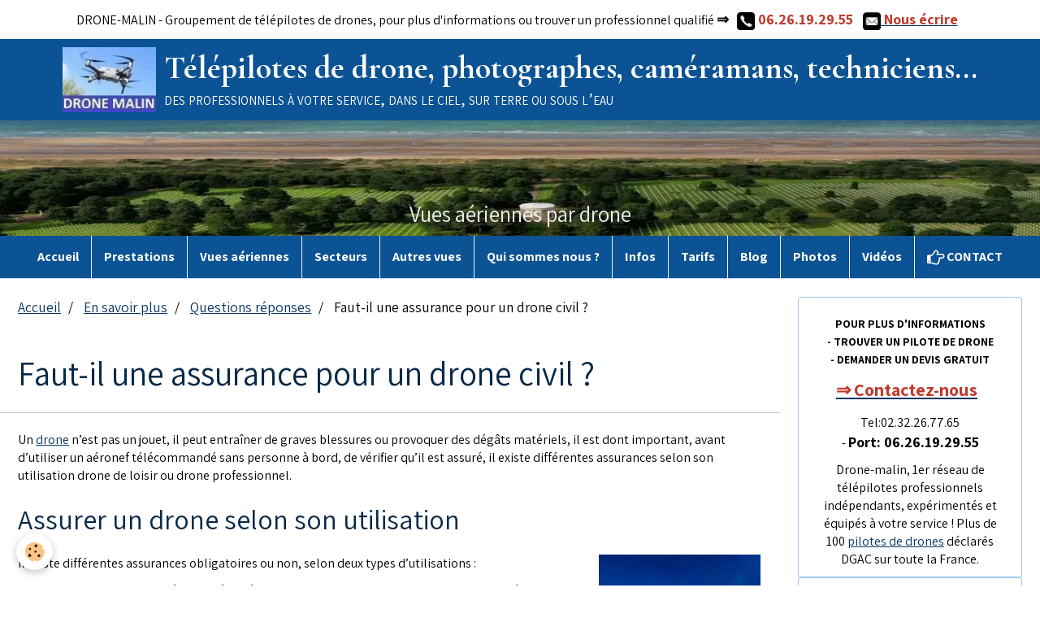

--- FILE ---
content_type: text/html; charset=UTF-8
request_url: https://www.drone-malin.com/pages/en-savoir-plus/questions-reponses/faut-il-une-assurance-pour-un-drone-civil.html
body_size: 67498
content:
        
    
<!DOCTYPE html>
<html lang="fr" class="with-sidebar">
    <head>
        <title>Faut-il une assurance pour un drone civil ?</title>
        <!-- blogger / cookie -->
<meta http-equiv="Content-Type" content="text/html; charset=utf-8">
<!--[if IE]>
<meta http-equiv="X-UA-Compatible" content="IE=edge">
<![endif]-->
<meta name="viewport" content="width=device-width, initial-scale=1, maximum-scale=1.0, user-scalable=no">
<meta name="msapplication-tap-highlight" content="no">
  <meta property="og:title" content="Faut-il une assurance pour un drone civil ?"/>
  <meta property="og:url" content="https://www.drone-malin.com/pages/en-savoir-plus/questions-reponses/faut-il-une-assurance-pour-un-drone-civil.html"/>
  <meta property="og:type" content="website"/>
  <meta name="description" content="Un drone n’est pas un jouet, il peut entraîner de graves blessures ou provoquer des dégâts matériels, il est dont important, avant d’utiliser un aéronef télécommandé sans personne à bord, de vérifier qu’il est assuré, il existe différentes assurances selon son utilisation drone de loisir ou drone professionnel." />
  <meta property="og:description" content="Un drone n’est pas un jouet, il peut entraîner de graves blessures ou provoquer des dégâts matériels, il est dont important, avant d’utiliser un aéronef télécommandé sans personne à bord, de vérifier qu’il est assuré, il existe différentes assurances selon son utilisation drone de loisir ou drone professionnel."/>
  <meta name="keywords" content="assurance" />
  <link rel="image_src" href="https://www.drone-malin.com/medias/images/faut-il-une-assurance-pour-un-drone-civil.jpg" />
  <meta property="og:image" content="https://www.drone-malin.com/medias/images/faut-il-une-assurance-pour-un-drone-civil.jpg" />
  <link href="//www.drone-malin.com/fr/themes/designlines/607148530c405a4667d520f8.css?v=833d90283d3a94301766d1b2b8b9afa5" rel="stylesheet">
  <link rel="canonical" href="https://www.drone-malin.com/pages/en-savoir-plus/questions-reponses/faut-il-une-assurance-pour-un-drone-civil.html">
<meta name="msvalidate.01" content="B9F5AAA8BEEDE9F41AC69558B4192733">
<meta name="generator" content="e-monsite (e-monsite.com)">

<link rel="icon" href="https://www.drone-malin.com/medias/site/favicon/drone-malin-images-aeriennes-1.jpg">

<link rel="apple-touch-icon" sizes="114x114" href="https://www.drone-malin.com/medias/site/mobilefavicon/logo-drone-malin-reseau-de-telepilote-de-drone-1.jpg?fx=c_114_114" />
<link rel="apple-touch-icon" sizes="72x72" href="https://www.drone-malin.com/medias/site/mobilefavicon/logo-drone-malin-reseau-de-telepilote-de-drone-1.jpg?fx=c_72_72" />
<link rel="apple-touch-icon" href="https://www.drone-malin.com/medias/site/mobilefavicon/logo-drone-malin-reseau-de-telepilote-de-drone-1.jpg?fx=c_57_57" />
<link rel="apple-touch-icon-precomposed" href="https://www.drone-malin.com/medias/site/mobilefavicon/logo-drone-malin-reseau-de-telepilote-de-drone-1.jpg?fx=c_57_57" />

<link href="https://fonts.googleapis.com/css?family=Cormorant%20Garamond:300,400,700%7CAssistant:300,400,700%7CMada:300,400,700%7CRoboto%20Condensed:300,400,700%7COpen%20Sans:300,400,700&amp;display=swap" rel="stylesheet">




                <meta name="apple-mobile-web-app-capable" content="yes">
        <meta name="apple-mobile-web-app-status-bar-style" content="black-translucent">

                
                
                
                 
        
        <link href="https://maxcdn.bootstrapcdn.com/font-awesome/4.7.0/css/font-awesome.min.css" rel="stylesheet">
        <link href="//www.drone-malin.com/themes/combined.css?v=6_1646067834_6763" rel="stylesheet">

        <!-- EMS FRAMEWORK -->
        <script src="//www.drone-malin.com/medias/static/themes/ems_framework/js/jquery.min.js"></script>
        <!-- HTML5 shim and Respond.js for IE8 support of HTML5 elements and media queries -->
        <!--[if lt IE 9]>
        <script src="//www.drone-malin.com/medias/static/themes/ems_framework/js/html5shiv.min.js"></script>
        <script src="//www.drone-malin.com/medias/static/themes/ems_framework/js/respond.min.js"></script>
        <![endif]-->

        <script src="//www.drone-malin.com/medias/static/themes/ems_framework/js/ems-framework.min.js?v=769"></script>

        <script src="https://www.drone-malin.com/themes/content.js?v=6_1646067834_6763&lang=fr"></script>

            <script src="//www.drone-malin.com/medias/static/js/rgpd-cookies/jquery.rgpd-cookies.js?v=769"></script>
    <script>
                                    $(document).ready(function() {
            $.RGPDCookies({
                theme: 'ems_framework',
                site: 'www.drone-malin.com',
                privacy_policy_link: '/about/privacypolicy/',
                cookies: [{"id":"61a5d5c66003cf0c4594e106","favicon_url":"","enabled":"0","model":"youtube","title":"Youtube","short_description":"Ce cookie permet de collecter vos pr\u00e9f\u00e9rences en mati\u00e8re de lecture de vid\u00e9o","long_description":"Ce cookie permet de faire le lien entre le site que vous consultez et votre compte youtube. Gr\u00e2ce \u00e0 lui, le contenu sugg\u00e9r\u00e9 par Youtube gagne en pertinence.","privacy_policy_url":"https:\/\/policies.google.com\/privacy?hl=fr&gl=fr","slug":"youtube"},{"id":null,"favicon_url":"https:\/\/ssl.gstatic.com\/analytics\/20210414-01\/app\/static\/analytics_standard_icon.png","enabled":true,"model":"google_analytics","title":"Google Analytics","short_description":"Permet d'analyser les statistiques de consultation de notre site","long_description":"Indispensable pour piloter notre site internet, il permet de mesurer des indicateurs comme l\u2019affluence, les produits les plus consult\u00e9s, ou encore la r\u00e9partition g\u00e9ographique des visiteurs.","privacy_policy_url":"https:\/\/support.google.com\/analytics\/answer\/6004245?hl=fr","slug":"google-analytics"},{"id":null,"favicon_url":"","enabled":true,"model":"addthis","title":"AddThis","short_description":"Partage social","long_description":"Nous utilisons cet outil afin de vous proposer des liens de partage vers des plateformes tiers comme Twitter, Facebook, etc.","privacy_policy_url":"https:\/\/www.oracle.com\/legal\/privacy\/addthis-privacy-policy.html","slug":"addthis"}],
                modal_title: 'Gestion\u0020des\u0020cookies',
                modal_description: 'd\u00E9pose\u0020des\u0020cookies\u0020pour\u0020am\u00E9liorer\u0020votre\u0020exp\u00E9rience\u0020de\u0020navigation,\nmesurer\u0020l\u0027audience\u0020du\u0020site\u0020internet,\u0020afficher\u0020des\u0020publicit\u00E9s\u0020personnalis\u00E9es,\nr\u00E9aliser\u0020des\u0020campagnes\u0020cibl\u00E9es\u0020et\u0020personnaliser\u0020l\u0027interface\u0020du\u0020site.',
                privacy_policy_label: 'Consulter\u0020la\u0020politique\u0020de\u0020confidentialit\u00E9',
                check_all_label: 'Tout\u0020cocher',
                refuse_button: 'Refuser',
                settings_button: 'Param\u00E9trer',
                accept_button: 'Accepter',
                callback: function() {
                    // website google analytics case (with gtag), consent "on the fly"
                    if ('gtag' in window && typeof window.gtag === 'function') {
                        if (window.jsCookie.get('rgpd-cookie-google-analytics') === undefined
                            || window.jsCookie.get('rgpd-cookie-google-analytics') === '0') {
                            gtag('consent', 'update', {
                                'ad_storage': 'denied',
                                'analytics_storage': 'denied'
                            });
                        } else {
                            gtag('consent', 'update', {
                                'ad_storage': 'granted',
                                'analytics_storage': 'granted'
                            });
                        }
                    }
                }
            });
        });
    </script>

        <script async src="https://www.googletagmanager.com/gtag/js?id=G-4VN4372P6E"></script>
<script>
    window.dataLayer = window.dataLayer || [];
    function gtag(){dataLayer.push(arguments);}
    
    gtag('consent', 'default', {
        'ad_storage': 'denied',
        'analytics_storage': 'denied'
    });
    
    gtag('js', new Date());
    gtag('config', 'G-4VN4372P6E');
</script>

        
    <!-- Global site tag (gtag.js) -->
        <script async src="https://www.googletagmanager.com/gtag/js?id=G-7EPJDXLFE4"></script>
        <script>
        window.dataLayer = window.dataLayer || [];
        function gtag(){dataLayer.push(arguments);}

gtag('consent', 'default', {
            'ad_storage': 'denied',
            'analytics_storage': 'denied'
        });
        gtag('set', 'allow_ad_personalization_signals', false);
                gtag('js', new Date());
        gtag('config', 'G-7EPJDXLFE4');
    </script>
        <script type="application/ld+json">
    {
        "@context" : "https://schema.org/",
        "@type" : "WebSite",
        "name" : "Télépilotes de drone, photographes, caméramans, techniciens...",
        "url" : "https://www.drone-malin.com/"
    }
</script>
            </head>
    <body id="pages_run_en-savoir-plus_questions-reponses_faut-il-une-assurance-pour-un-drone-civil" class="default">
        

                <!-- CUSTOMIZE AREA -->
        <div id="top-site">
            <p style="text-align: center;"><span style="font-size:8px;"></span><span style="font-size:8px;"></span></p>

<p style="text-align: center;"><span style="font-size:16px;"><span style="background-color:#3498db;"></span>DRONE-MALIN - Groupement de t&eacute;l&eacute;pilotes&nbsp;de drones, pour plus d&#39;informations ou&nbsp;trouver un professionnel qualifi&eacute;</span><strong><span style="font-size:16px;">&nbsp;</span><span style="font-size:18px;">&rArr;</span><span style="font-size:16px;">&nbsp; </span><span style="font-size:18px;"><span style="color:#c0392b;">&nbsp;<img alt="Contacte par téléphone" src="https://www.drone-malin.com/medias/images/contacter-drone-malin-par-telephone.jpg?fx=r_50_49" style="width: 22px; height: 22px;" title="téléphone drone malin" />&nbsp;06.26.19.29.55&nbsp; &nbsp;</span><a href="http://www.drone-malin.com/pages/contact/" target="_self" title="contacter drone-malin par mail"><span style="color:#c0392b;"><img alt="Contacter drone-malin par mail" src="https://www.drone-malin.com/medias/images/contacter-drone-malin-par-mail-1.jpg?fx=r_50_49" style="height: 22px; width: 22px;" title="contacter drone-malin" /></span><span style="color:#c0392b;">&nbsp;Nous &eacute;crire</span></a>&nbsp;&nbsp;</span></strong></p>

        </div>
        
        <!-- HEADER -->
                        
        <header id="header">
            <div id="header-container" data-justify="center" data-align="center">
                                <button type="button" class="btn btn-link fadeIn navbar-toggle">
                    <span class="icon-bar"></span>
                </button>
                
                                <a class="brand fadeIn" href="https://www.drone-malin.com/" data-direction="horizontal">
                                        <img src="https://www.drone-malin.com/medias/site/logos/logo-drone-malin-reseau-de-telepilote-de-drone.jpg" alt="maisons" class="logo">
                                                            <span class="brand-titles">
                        <span class="brand-title">Télépilotes de drone, photographes, caméramans, techniciens...</span>
                                                <span class="brand-subtitle hidden-phone">des professionnels à votre service, dans le ciel, sur terre ou sous l’eau</span>
                                            </span>
                                    </a>
                
                
                
                            </div>
        </header>
        <!-- //HEADER -->

        
                <!-- CAROUSEL -->
        <div id="carousel-wrapper" class="visible-desktop">
                <div id="slider-697719aa71d35c955101b1a6" class="carousel">
                <div class="carousel-inner">
                                                <div class="item active">
                                                    <img src="https://www.drone-malin.com/medias/images/vues-aeriennes-par-drone.webp" alt="Vues aériennes par drone">
                                                                                <div class="carousel-caption">
                                                                    <p class="h3">Vues aériennes par drone</p>
                                                                                            </div>
                                            </div>
                                                                <div class="item">
                                                    <img src="https://www.drone-malin.com/medias/images/pilote-de-drone-professionnel.webp" alt="Pilote de drone professionnel">
                                                                                <div class="carousel-caption">
                                                                    <p class="h3">Pilote de drone professionnel</p>
                                                                                            </div>
                                            </div>
                                                                <div class="item">
                                                    <img src="https://www.drone-malin.com/medias/images/inspection-technique-par-drone.webp" alt="Inspection technique par drone">
                                                                                <div class="carousel-caption">
                                                                    <p class="h3">Inspection technique par drone</p>
                                                                                            </div>
                                            </div>
                                                                <div class="item">
                                                    <img src="https://www.drone-malin.com/medias/images/suivi-de-chantier-par-drone.webp" alt="Suivi de chantier par drone">
                                                                                <div class="carousel-caption">
                                                                    <p class="h3">Suivi de chantier par drone</p>
                                                                                            </div>
                                            </div>
                                                                <div class="item">
                                                    <img src="https://www.drone-malin.com/medias/images/photos-et-videos-aeriennes-par-drone.webp" alt="Photos et vidéos aériennes par drone">
                                                                                <div class="carousel-caption">
                                                                    <p class="h3">Photos et vidéos aériennes par drone</p>
                                                                                            </div>
                                            </div>
                                                                <div class="item">
                                                    <img src="https://www.drone-malin.com/medias/images/production-audiovisuelle.webp" alt="Production audiovisuelle">
                                                                                <div class="carousel-caption">
                                                                    <p class="h3">Production audiovisuelle</p>
                                                                                            </div>
                                            </div>
                                                                <div class="item">
                                                    <img src="https://www.drone-malin.com/medias/images/photographes-videastes-techniciens-telepilotes-et-autres-professionnels.webp" alt="Photographes, vidéastes, techniciens, télépilotes et autres professionnels">
                                                                                <div class="carousel-caption">
                                                                    <p class="h3">Photographes, vidéastes, techniciens, télépilotes et autres professionnels</p>
                                                                                            </div>
                                            </div>
                                                                <div class="item">
                                                    <img src="https://www.drone-malin.com/medias/images/des-telepilotes-professionnels-du-drone-en-france.webp" alt="Des télépilotes professionnels du drone en France">
                                                                                <div class="carousel-caption">
                                                                    <p class="h3">Des télépilotes professionnels du drone en France</p>
                                                                                            </div>
                                            </div>
                                                                <div class="item">
                                                    <img src="https://www.drone-malin.com/medias/images/prises-de-vue-au-sol-aerienne-ou-sous-marine.webp" alt="Prises de vue au sol, aérienne ou sous-marine">
                                                                                <div class="carousel-caption">
                                                                    <p class="h3">Prises de vue au sol, aérienne ou sous-marine</p>
                                                                                            </div>
                                            </div>
                                    </div>
            </div>
    <script>
        $(window).on('load', function(){
            $('#slider-697719aa71d35c955101b1a6').carousel({
                cycling   : 2000            });
        });
    </script>
            <style>
                        #slider-697719aa71d35c955101b1a6{
                background-color: rgb(11, 83, 148);
            }
                                                #slider-697719aa71d35c955101b1a6 .carousel-indicators li,
            #slider-697719aa71d35c955101b1a6 .carousel-caption > h2,
            #slider-697719aa71d35c955101b1a6 .carousel-caption > .h3,
            #slider-697719aa71d35c955101b1a6 .carousel-caption > p{
                color: rgb(238, 238, 238) !important;
            }
            #slider-697719aa71d35c955101b1a6 .carousel-indicators .active{
                background-color: rgb(238, 238, 238);
            }
                                </style>
    
        </div>
        <!-- //CAROUSEL -->
        
                <!-- MENU -->
        <div id="menu-wrapper" class="horizontal" data-opening="y">
                        <nav id="menu" class="navbar">
                
                
                                    <ul class="nav navbar-nav">
                    <li>
                <a href="https://www.drone-malin.com/pages/">
                                        Accueil
                </a>
                            </li>
                    <li>
                <a href="https://www.drone-malin.com/pages/nos-prestations/">
                                        Prestations
                </a>
                            </li>
                    <li>
                <a href="https://www.drone-malin.com/pages/realisations/">
                                        Vues aériennes
                </a>
                            </li>
                    <li>
                <a href="https://www.drone-malin.com/pages/secteurs/">
                                        Secteurs
                </a>
                            </li>
                    <li>
                <a href="https://www.drone-malin.com/pages/autres-prises-de-vues/">
                                         Autres vues
                </a>
                            </li>
                    <li>
                <a href="https://www.drone-malin.com/pages/qui-sommes-nous/">
                                         Qui sommes nous ?
                </a>
                            </li>
                    <li>
                <a href="https://www.drone-malin.com/pages/en-savoir-plus/">
                                        Infos
                </a>
                            </li>
                    <li>
                <a href="https://www.drone-malin.com/pages/tarifs/">
                                         Tarifs
                </a>
                            </li>
                    <li>
                <a href="https://www.drone-malin.com/blog/">
                                        Blog
                </a>
                            </li>
                    <li>
                <a href="https://www.drone-malin.com/album-photos/">
                                        Photos
                </a>
                            </li>
                    <li>
                <a href="https://www.drone-malin.com/videos/">
                                        Vidéos
                </a>
                            </li>
                    <li>
                <a href="https://www.drone-malin.com/pages/contact/">
                                                                                                                                                                        <i class="fa fa-hand-o-right fa-lg" style="color:rgb(255, 255, 255)"></i>
                                        CONTACT
                </a>
                            </li>
            </ul>

                
                            </nav>
        </div>
        <!-- //MENU -->
        
        
        
        <!-- WRAPPER -->
                        <div id="wrapper">
            
            <div id="main" data-order="1" data-order-phone="1">
                                                       <ol class="breadcrumb">
                  <li>
            <a href="https://www.drone-malin.com/">Accueil</a>
        </li>
                        <li>
            <a href="https://www.drone-malin.com/pages/en-savoir-plus/">En savoir plus</a>
        </li>
                        <li>
            <a href="https://www.drone-malin.com/pages/en-savoir-plus/questions-reponses/">Questions réponses</a>
        </li>
                        <li class="active">
            Faut-il une assurance pour un drone civil ?
         </li>
            </ol>
                
                                                                    
                                                                    
                                
                                
                                <div class="view view-pages" id="view-page"  data-id-page="5ccc1a20dda25a468a478f61" >
            <h1 class="view-title">Faut-il une assurance pour un drone civil ?</h1>
        <div id="site-module" class="site-module" data-itemid="55cb67a0d7e9527e89e9b072" data-siteid="55cb67a022cb527e89e98890"></div>

            <div id="rows-602cb625999a16fdf2f509b2" class="rows" data-total-pages="1" data-current-page="1">
                                                            
                
                        
                        
                                
                                <div class="row-container rd-1 page_1" data-rowid="5ccc1800c6f85a468a47891b">
            	<div class="row-content">
        			                        			    <div class="row" data-role="line">

                    
                                                
                                                                        
                                                
                                                
						                                                                                    
                                        				<div data-role="cell" class="column" style="width:100%">
            					<div id="cell-5ccc1800c70a5a468a47cb03" class="column-content">            							<p>Un <a href="https://www.drone-malin.com/pages/drone.html" title="Drone">drone</a> n&rsquo;est pas un jouet, il peut entra&icirc;ner de graves blessures ou provoquer des d&eacute;g&acirc;ts mat&eacute;riels, il est dont important, avant d&rsquo;utiliser un a&eacute;ronef t&eacute;l&eacute;command&eacute; sans personne &agrave; bord, de v&eacute;rifier qu&rsquo;il est assur&eacute;, il existe diff&eacute;rentes assurances selon son utilisation drone de loisir ou drone professionnel.</p>

<h2>Assurer un drone selon son utilisation</h2>

<p>Il existe diff&eacute;rentes assurances obligatoires ou non, selon deux types d&rsquo;utilisations :<a href="/medias/images/assurance-pour-drone-civil.jpg?fx=r_1200_800" rel="iframe" title="Assurance pour drone civil"><img alt="Assurance pour drone civil" src="/medias/images/assurance-pour-drone-civil.jpg?fx=r_200_267" style="width: 199px; height: 267px; margin-left: 2px; margin-right: 2px; float: right;" title="Assurance pour drone civil" /></a></p>

<p>- Le drone de loisir ou comp&eacute;tition, r&eacute;serv&eacute; aux particuliers pour un usage strictement priv&eacute;.</p>

<p>- Le drone professionnel, pour un usage dans le cadre d&rsquo;activit&eacute;s particuli&egrave;res, &agrave; des fins commerciales.</p>

<p>Dans les deux cas, le pilote est responsable de son drone et des d&eacute;g&acirc;ts ou dommages qu&rsquo;ii pourrait provoqu&eacute;s, en cas de chute sur des personnes ou des biens et sa responsabilit&eacute; civile peut &ecirc;tre engag&eacute;e. Sans assurance, il devra assurer seul l&rsquo;indemnisation des victimes et les frais de r&eacute;parations.&nbsp;</p>

<p>De plus, faire voler un a&eacute;ronef dans l&rsquo;espace a&eacute;rien et r&eacute;glement&eacute; par la <a href="https://www.drone-malin.com/pages/reglementation/direction-generale-de-l-aviation-civile-et-les-drones/" title="DGAC Direction générale de l'aviation civile">DGAC</a> Direction G&eacute;n&eacute;rale de l&#39;Aviation Civile, qui impose de nombreuses r&egrave;gles et restrictions.&nbsp;</p>

<p>Ne pas respecter cette r&eacute;glementation annule automatiquement l&rsquo;assurance, pour en savoir plus : <a href="https://www.drone-malin.com/medias/files/guide-utilisation-pour-pilote-de-drones-de-loisir.pdf" target="_blank" title="Guide utilisation pour pilote de drones de loisir">Guide utilisation pour pilote de drones de loisir</a> (2.21 Mo), vous y trouverez toutes les informations utiles sur la <a href="https://www.drone-malin.com/pages/reglementation/" title="Réglementation des drones professionnels ou de loisirs">r&eacute;glementation</a>, pour piloter un drone dans le respect des r&egrave;gles de l&#39;espace a&eacute;rien.</p>

<h3>Assurance pour drone de loisir</h3>

<p>L&rsquo;assurance dans le cadre d&rsquo;a&eacute;romod&eacute;lisme ou drone de loisir, n&rsquo;est pas obligatoire, mais fortement conseill&eacute;, pour &eacute;viter &agrave; avoir &agrave; payer de fortes sommes en cas d&rsquo;accident.&nbsp;</p>

<p>De nombreuses assurances, int&egrave;grent la garantie responsabilit&eacute; civile dans le contrat d&rsquo;assurance multirisques habitation, le pilote amateur pourra contacter son assureur pour avoir la confirmation que son drone est couvert, s&#39;il ne l&#39;est pas, il pourra souscrire une RC drone pour voler en toute s&eacute;r&eacute;nit&eacute;.</p>

<p>Une autre solution, pour le pilote amateur est d&rsquo;adh&eacute;rer &agrave; un club affili&eacute; &agrave; la FFAM F&eacute;d&eacute;ration Fran&ccedil;aise d&#39;A&eacute;ro Mod&eacute;lisme, qui propose &agrave; leurs licencier des assurances sp&eacute;cifiques.</p>

<h3>Assurance pour drone professionnel</h3>

<p>Pour l&rsquo;utilisation d&rsquo;un drone dans le cadre d&rsquo;une activit&eacute; professionnel &agrave; but commerciale, appel&eacute;e activit&eacute;s particuli&egrave;res par la DGAC, l&rsquo;assurance est obligatoire.</p>

<p>Le <a href="https://www.drone-malin.com/pages/pilote-de-drone.html" title="Pilote drone">pilote de drone</a> professionnel ayant un num&eacute;ro d&rsquo;agr&eacute;mentation DGAC et utilisent des drones homologu&eacute;s, doit souscrire une <a href="https://www.drone-malin.com/pages/qui-sommes-nous/assurances-professionnelles/assurance-pilote-de-drone.html" title="Assurance pilote de drone">assurance</a> responsabilit&eacute; civile professionnelle, couvrant les diff&eacute;rentes prestations a&eacute;riennes, qu&rsquo;il peut &ecirc;tre amen&eacute; &agrave; r&eacute;aliser sur le territoire Fran&ccedil;ais, selon les sc&eacute;narios de vol pour les quels il est autoris&eacute; S1, S2, S3 voir S4.</p>

<p>L&rsquo;ensembles des pilotes professionnels de notre <a href="https://www.drone-malin.com/pages/qui-sommes-nous/reseau-de-pilotes-de-drone-en-france/" title="Réseau pilote drone">r&eacute;seau</a>, sont tous assur&eacute;s pour vous garantir des prestations conformes &agrave; la r&eacute;glementation a&eacute;rienne dans le respect des r&egrave;gles de s&eacute;curit&eacute;.</p>

<h3>Autres types d&rsquo;assurances</h3>

<p>Il est possible de souscrire en plus d&rsquo;une RC Responsabilit&eacute; Civile, d&rsquo;autres assurances compl&eacute;mentaires, pour couvrir le vol ou les d&eacute;g&acirc;ts sur le drone, bris de la cam&eacute;ra ou autres &eacute;quipements, d&rsquo;autres pour prot&eacute;ger du piratage du drone et des vols ou une protection juridique en cas de litiges.</p>
            						            					</div>
            				</div>
																		        			</div>
                            		</div>
                        	</div>
						                                                            
                
                        
                        
                                
                                <div class="row-container rd-2 page_1" data-rowid="5ccc1a97c4065a468a478de5">
            	<div class="row-content">
        			                        			    <div class="row" data-role="line">

                    
                                                
                                                                        
                                                
                                                
						                                                                                    
                                        				<div data-role="cell" class="column" style="width:100%">
            					<div id="cell-5ccc1a97c40d5a468a47123f" class="column-content">            							        <ul class="nav nav-list" data-addon="pages">
              
                                <li data-category="les-drones">
                <a href="https://www.drone-malin.com/pages/en-savoir-plus/les-drones/c-est-quoi-un-drone.html">
                    C’est quoi un drone ?
                                    </a>
            </li>
                        <li data-category="questions-reponses">
                <a href="https://www.drone-malin.com/pages/en-savoir-plus/questions-reponses/qu-est-ce-qu-un-pilote-de-drone-professionnel.html">
                    Qu'est-ce qu'un pilote de drone professionnel ?
                                    </a>
            </li>
                        <li data-category="questions-reponses">
                <a href="https://www.drone-malin.com/pages/en-savoir-plus/questions-reponses/pourquoi-choisir-drone-malin.html">
                    Pourquoi choisir Drone-Malin ?
                                    </a>
            </li>
                        <li data-category="questions-reponses">
                <a href="https://www.drone-malin.com/pages/en-savoir-plus/questions-reponses/combien-coute-les-services-d-un-drone-et-son-pilote.html">
                    Combien coûte les services d'un drone et son pilote ?
                                    </a>
            </li>
                        <li data-category="questions-reponses">
                <a href="https://www.drone-malin.com/pages/en-savoir-plus/questions-reponses/comment-trouver-un-pilote-de-drone-professionnel.html">
                    Comment trouver un pilote de drone professionnel ?
                                    </a>
            </li>
                        <li data-category="questions-reponses">
                <a href="https://www.drone-malin.com/pages/en-savoir-plus/questions-reponses/pourquoi-utiliser-un-drone-pour-les-inspections-techniques.html">
                    Pourquoi utiliser un drone pour les inspections techniques ?
                                    </a>
            </li>
                        <li data-category="questions-reponses">
                <a href="https://www.drone-malin.com/pages/en-savoir-plus/questions-reponses/pourquoi-faire-appel-a-un-pilote-professionnel-de-drone-malin.html">
                    Pourquoi faire appel à un pilote professionnel de Drone-malin ?
                                    </a>
            </li>
                        <li data-category="questions-reponses">
                <a href="https://www.drone-malin.com/pages/en-savoir-plus/questions-reponses/quelle-est-la-difference-entre-drone-de-loisir-et-professionnel.html">
                    Quelle est la différence entre drone de loisir et professionnel ?
                                    </a>
            </li>
                        <li data-category="questions-reponses">
                <a href="https://www.drone-malin.com/pages/en-savoir-plus/questions-reponses/pourquoi-utiliser-un-drone-pour-le-nettoyage-et-le-demoussage-de-toitures-et-facades.html">
                    Pourquoi utiliser un drone pour le nettoyage et le démoussage de toitures et façades ?
                                    </a>
            </li>
                        <li data-category="questions-reponses">
                <a href="https://www.drone-malin.com/pages/en-savoir-plus/questions-reponses/comment-choisir-un-centre-de-formation-de-pilote-de-drone-professionnel.html">
                    Comment choisir un centre de formation de pilote de drone professionnel ?
                                    </a>
            </li>
                        <li data-category="questions-reponses">
                <a href="https://www.drone-malin.com/pages/en-savoir-plus/questions-reponses/une-formation-pour-piloter-un-drone-est-elle-obligatoire.html">
                    Une formation pour piloter un drone est-elle obligatoire ?
                                    </a>
            </li>
                        <li data-category="questions-reponses">
                <a href="https://www.drone-malin.com/pages/en-savoir-plus/questions-reponses/comment-devenir-pilote-de-drone-professionnel-.html">
                    Comment devenir pilote de drone professionnel ?
                                    </a>
            </li>
                        <li data-category="questions-reponses">
                <a href="https://www.drone-malin.com/pages/en-savoir-plus/questions-reponses/comment-trouver-un-photographe-professionnel-en-france-.html">
                    Comment trouver un photographe professionnel en France ?
                                    </a>
            </li>
                        <li data-category="questions-reponses">
                <a href="https://www.drone-malin.com/pages/en-savoir-plus/questions-reponses/il-y-a-t-il-des-zones-reglementees-pour-utiliser-un-drone.html">
                    Il y a-t-il des zones réglementées pour utiliser un drone ?
                                    </a>
            </li>
                        <li data-category="questions-reponses">
                <a href="https://www.drone-malin.com/pages/en-savoir-plus/questions-reponses/que-peut-on-de-filmer-ou-photographier-avec-un-drone.html">
                    Qu'est il possible de filmer ou photographier en drone ?
                                    </a>
            </li>
                        <li data-category="questions-reponses">
                <a href="https://www.drone-malin.com/pages/en-savoir-plus/questions-reponses/pourquoi-utiliser-un-drone-pour-les-suivis-de-chantiers.html">
                    Pourquoi utiliser un drone pour les suivis de chantiers ?
                                    </a>
            </li>
                        <li data-category="questions-reponses">
                <a href="https://www.drone-malin.com/pages/en-savoir-plus/questions-reponses/a-quelle-hauteur-et-distance-peut-on-faire-voler-un-drone.html">
                    A quelle hauteur et distance peut-on faire voler un drone ?
                                    </a>
            </li>
                        <li data-category="questions-reponses">
                <a href="https://www.drone-malin.com/pages/en-savoir-plus/questions-reponses/ou-peut-on-faire-voler-un-drone.html">
                    Ou peut-on faire voler un drone ?
                                    </a>
            </li>
                        <li data-category="questions-reponses">
                <a href="https://www.drone-malin.com/pages/en-savoir-plus/questions-reponses/ou-trouver-les-zones-autorisees-ou-interdites-aux-drones.html">
                    Ou trouver les zones autorisées ou interdites aux drones ?
                                    </a>
            </li>
                        <li data-category="questions-reponses">
                <a href="https://www.drone-malin.com/pages/en-savoir-plus/questions-reponses/qu-est-il-possible-de-faire-avec-un-drone.html">
                    Qu'est-il possible de faire avec un drone ?
                                    </a>
            </li>
                        <li data-category="questions-reponses">
                <a href="https://www.drone-malin.com/pages/en-savoir-plus/questions-reponses/quels-sont-les-avantages-d-utiliser-un-drone.html">
                    Quels sont les avantages d’utiliser un drone ?
                                    </a>
            </li>
                        <li data-category="questions-reponses">
                <a href="https://www.drone-malin.com/pages/en-savoir-plus/questions-reponses/les-drones-peuvent-ils-etre-utilises-dans-les-productions-audiovisuelles-.html">
                    Les drones peuvent-ils être utilisés dans les productions audiovisuelles ?
                                    </a>
            </li>
                        <li data-category="questions-reponses">
                <a href="https://www.drone-malin.com/pages/en-savoir-plus/questions-reponses/un-drone-peut-il-voler-en-ville.html">
                    Un drone peut-il voler en ville ?
                                    </a>
            </li>
                        <li data-category="questions-reponses">
                <a href="https://www.drone-malin.com/pages/en-savoir-plus/questions-reponses/qu-est-ce-qu-un-time-lapse.html">
                    Qu'est-ce qu'un Time-Lapse ?
                                    </a>
            </li>
                        <li data-category="questions-reponses">
                <a href="https://www.drone-malin.com/pages/en-savoir-plus/questions-reponses/un-drone-peut-il-voler-de-nuit.html">
                    Un drone peut il voler de nuit ?
                                    </a>
            </li>
                        <li data-category="questions-reponses">
                <a href="https://www.drone-malin.com/pages/en-savoir-plus/questions-reponses/faut-il-une-assurance-pour-un-drone-civil.html">
                    Faut-il une assurance pour un drone civil ?
                                    </a>
            </li>
                        <li data-category="les-drones">
                <a href="https://www.drone-malin.com/pages/en-savoir-plus/les-drones/en-savoir-plus-sur-les-drones-et-leurs-services.html">
                    En savoir plus sur les drones et leurs services
                                    </a>
            </li>
                        </ul>
    

            						            					</div>
            				</div>
																		        			</div>
                            		</div>
                        	</div>
						</div>

    
    
    

            

<div class="plugins">
               <div id="social-5d418673cc355a46e13e64ea" class="plugin" data-plugin="social">
    <div class="a2a_kit a2a_kit_size_32 a2a_default_style">
        <a class="a2a_dd" href="https://www.addtoany.com/share"></a>
        <a class="a2a_button_facebook"></a>
        <a class="a2a_button_twitter"></a>
        <a class="a2a_button_email"></a>
    </div>
    <script>
        var a2a_config = a2a_config || {};
        a2a_config.onclick = 1;
        a2a_config.locale = "fr";
    </script>
    <script async src="https://static.addtoany.com/menu/page.js"></script>
</div>    
           <div class="plugin" data-plugin="rating">
    <form action="https://www.drone-malin.com/pages/en-savoir-plus/questions-reponses/faut-il-une-assurance-pour-un-drone-civil.html" method="post">
        <ul class="rating-list text-muted">
                        <li class="text-warning note-always">
                <label for="rating1" title="1 / 5">
                    <i class="fa fa-star"></i>
                    <input type="radio" name="note" id="rating1" value="1">
                </label>
            </li>
                        <li class="text-warning note-always">
                <label for="rating2" title="2 / 5">
                    <i class="fa fa-star"></i>
                    <input type="radio" name="note" id="rating2" value="2">
                </label>
            </li>
                        <li class="text-warning note-always">
                <label for="rating3" title="3 / 5">
                    <i class="fa fa-star"></i>
                    <input type="radio" name="note" id="rating3" value="3">
                </label>
            </li>
                        <li class="text-warning note-always">
                <label for="rating4" title="4 / 5">
                    <i class="fa fa-star"></i>
                    <input type="radio" name="note" id="rating4" value="4">
                </label>
            </li>
                        <li class="text-warning note-always">
                <label for="rating5" title="5 / 5">
                    <i class="fa fa-star"></i>
                    <input type="radio" name="note" id="rating5" value="5">
                </label>
            </li>
                        <li class="rating-infos">
                                            <span class='rating-nb-votes'>3</span> votes. Moyenne <span class='rating-average'>5</span> sur 5.
                                        </li>
        </ul>
    </form>
</div>
    
    </div>
    </div>

<script>
    emsChromeExtension.init('page', '5ccc1a20dda25a468a478f61', 'e-monsite.com');
</script>

            </div>

                        <div id="sidebar" class="sidebar" data-order="2" data-order-phone="2">
                <div id="sidebar-inner">
                                                                                                                                                                                                        <div class="widget" data-id="widget_visualtext">
                                                                                                                <div id="widget1" class="widget-content" data-role="widget-content">
                                            <p style="text-align: center;"><span style="font-family: var(--font-family); font-size: 1rem;"></span></p>

<p style="text-align: center;"><strong><span style="font-size:14px;">POUR&nbsp;PLUS D&#39;INFORMATIONS -&nbsp;TROUVER UN PILOTE DE DRONE -&nbsp;DEMANDER UN DEVIS GRATUIT</span></strong></p>

<p style="text-align: center;"><span style="font-size:22px;"><strong><a href="https://www.drone-malin.com/pages/contact/" title="Contacter drone-malin"><span style="color:#c0392b;">&rArr;&nbsp;Contactez-nous</span></a>&nbsp;&nbsp;</strong></span></p>

<p style="text-align: center;"><strong><span style="font-size:18px;"></span></strong>Tel:02.32.26.77.65 -&nbsp;<span style="font-size:18px;"><strong>Port:&nbsp;06.26.19.29.55</strong></span></p>

<p style="text-align: center;">Drone-malin, 1er r&eacute;seau de t&eacute;l&eacute;pilotes professionnels ind&eacute;pendants, exp&eacute;riment&eacute;s et &eacute;quip&eacute;s &agrave; votre service !&nbsp;Plus de 100 <a href="https://www.drone-malin.com/pages/pilote-de-drone.html" title="Liste de nos pilotes professionnels de drone ">pilotes de&nbsp;drones</a>&nbsp;d&eacute;clar&eacute;s DGAC sur toute la France.</p>

                                        </div>
                                                                    </div>
                                                                                                                                                                                                                                                                                                                                                                                                <div class="widget" data-id="widget_slider">
                                                                                                                <div id="widget2" class="widget-content" data-role="widget-content">
                                                <div id="slider-697719aa7d925c955101918c" class="carousel" data-transition="fade" data-height="230" style="height:230px">
                <div class="carousel-inner">
                                                <div class="item active">
                                                    <img src="https://www.drone-malin.com/medias/images/entreprises-de-pilotes-de-drone-professionnel.webp" alt="">
                                                                                <div class="carousel-caption">
                                                                                                    <p>Pilotes professionnels de drones</p>
                                                            </div>
                                            </div>
                                                                <div class="item">
                                                    <img src="https://www.drone-malin.com/medias/images/prises-de-vues-aeriennes-la-tour-eiffel-a-paris.webp" alt="">
                                                                                <div class="carousel-caption">
                                                                                                    <p>Prises de vues aériennes par drone</p>
                                                            </div>
                                            </div>
                                                                <div class="item">
                                                    <img src="https://www.drone-malin.com/medias/images/photo-societe-production-audiovisuelle-captation-images-aeriennes-et-terrestres.webp" alt="">
                                                                                <div class="carousel-caption">
                                                                                                    <p>Photos et vidéos aériennes et au sol</p>
                                                            </div>
                                            </div>
                                                                <div class="item">
                                                    <img src="https://www.drone-malin.com/medias/images/photo-aerienne-de-mariage-par-drone-1.webp" alt="">
                                                                                <div class="carousel-caption">
                                                                                                    <p>Vue aérienne par drone pour particuliers</p>
                                                            </div>
                                            </div>
                                                                <div class="item">
                                                    <img src="https://www.drone-malin.com/medias/images/photo-inspection-aerienne-par-drone-d-une-eolienne.webp" alt="">
                                                                                <div class="carousel-caption">
                                                                                                    <p>Vue aérienne par drone pour professionnels</p>
                                                            </div>
                                            </div>
                                                                <div class="item">
                                                    <img src="https://www.drone-malin.com/medias/images/vue-aerienne-pour-collectivites.webp" alt="">
                                                                                <div class="carousel-caption">
                                                                                                    <p>Vue aérienne par drone pour collectivités</p>
                                                            </div>
                                            </div>
                                                                <div class="item">
                                                    <img src="https://www.drone-malin.com/medias/images/thermographie-aerienne-par-image-infrarouge.webp" alt="">
                                                                                <div class="carousel-caption">
                                                                                                    <p>Thermographie par drone</p>
                                                            </div>
                                            </div>
                                                                <div class="item">
                                                    <img src="https://www.drone-malin.com/medias/images/cartographie-aerinne-par-drone.webp" alt="">
                                                                                <div class="carousel-caption">
                                                                                                    <p>Cartographie par drone</p>
                                                            </div>
                                            </div>
                                                                <div class="item">
                                                    <img src="https://www.drone-malin.com/medias/images/photographie-aerienne-par-drone-chateau-gaillard-2.webp" alt="">
                                                                                <div class="carousel-caption">
                                                                                                    <p>Photos aériennes par drone du patrimoine</p>
                                                            </div>
                                            </div>
                                                                <div class="item">
                                                    <img src="https://www.drone-malin.com/medias/images/photo-honfleur-en-vue-aerienne-par-drone-3.webp" alt="">
                                                                                <div class="carousel-caption">
                                                                                                    <p>Photos aériennes par drone de sites touristiques</p>
                                                            </div>
                                            </div>
                                                                <div class="item">
                                                    <img src="https://www.drone-malin.com/medias/images/photos-aeriennes-d-evenements-webp.webp" alt="">
                                                                                <div class="carousel-caption">
                                                                                                    <p>Photos aériennes par drone d'événements</p>
                                                            </div>
                                            </div>
                                                                <div class="item">
                                                    <img src="https://www.drone-malin.com/medias/images/photo-aerienne-par-drone-de-la-facade-de-la-cathedrale-de-rouen-1.webp" alt="">
                                                                                <div class="carousel-caption">
                                                                                                    <p>Photos aériennes par drone de monuments</p>
                                                            </div>
                                            </div>
                                                                <div class="item">
                                                    <img src="https://www.drone-malin.com/medias/images/evreux-vue-du-ciel-par-drone.webp" alt="">
                                                                                <div class="carousel-caption">
                                                                                                    <p>Photos aériennes par drone de villes</p>
                                                            </div>
                                            </div>
                                                                <div class="item">
                                                    <img src="https://www.drone-malin.com/medias/images/inspection-par-drone.webp" alt="">
                                                                                <div class="carousel-caption">
                                                                                                    <p>Inspection par drone</p>
                                                            </div>
                                            </div>
                                    </div>
            </div>
    <script>
        $(window).on('load', function(){
            $('#slider-697719aa7d925c955101918c').carousel({
                cycling   : 2000            });
        });
    </script>
            <style>
                        #slider-697719aa7d925c955101918c{
                background-color: rgba(159, 197, 232, 0.137);
            }
                                    #slider-697719aa7d925c955101918c .carousel-caption{
                background-color: rgba(218, 228, 232, 0.89);
            }
                                    #slider-697719aa7d925c955101918c .carousel-indicators li,
            #slider-697719aa7d925c955101918c .carousel-caption > h2,
            #slider-697719aa7d925c955101918c .carousel-caption > .h3,
            #slider-697719aa7d925c955101918c .carousel-caption > p{
                color: rgb(6, 6, 8) !important;
            }
            #slider-697719aa7d925c955101918c .carousel-indicators .active{
                background-color: rgb(6, 6, 8);
            }
                                </style>
    
                                        </div>
                                                                    </div>
                                                                                                                                                                                                                                                                                                                                    <div class="widget" data-id="widget_visualtext">
                                                                                                                <div id="widget3" class="widget-content" data-role="widget-content">
                                            <p style="text-align: center;"><a href="https://www.facebook.com/dronemalin/" rel="noreferrer" target="_blank" title="Facebook"><img alt="Facebook" src="https://www.drone-malin.com/medias/images/facebook-1.jpg" style="height: 35px; width: 35px;" title="Facebook" />​</a>&nbsp;<a href="https://twitter.com/Drone_malin" rel="noreferrer" target="_blank" title="Twitter"><img alt="Twitter" src="https://www.drone-malin.com/medias/images/twitter-1.jpg" style="height: 35px; width: 35px;" title="Twitter" /></a>&nbsp;<a href="https://www.youtube.com/c/DroneMalin" rel="noreferrer" target="_blank" title="You tube Drone-malin"><img alt="You tube" src="https://www.drone-malin.com/medias/images/you-tube-1.jpg" style="height: 35px; width: 35px;" title="YouTube" /></a>&nbsp;<a href="https://www.instagram.com/drone_malin/" rel="noreferrer" target="_blank"><img alt="Instagram" src="https://www.drone-malin.com/medias/images/instagram-1.jpg" style="height: 35px; width: 35px;" title="Instagram" /></a>&nbsp;<a href="https://www.pinterest.fr/dronemalin/" rel="noreferrer" target="_blank" title="Pinterest"><img alt="Pinterest" src="https://www.drone-malin.com/medias/images/pinterest-1.jpg" style="width: 35px; height: 35px;" title="Pinterest" /></a>&nbsp;<a href="https://www.linkedin.com/in/drone-malin-3951b2134?trk=nav_responsive_tab_profile_pic" rel="noreferrer" target="_blank" title="Linkedin"><img alt="Linkedin" src="https://www.drone-malin.com/medias/images/linkedin-1.jpg" style="width: 35px; height: 35px;" title="Linkedin" /></a>&nbsp;</p>

<p style="text-align: center;">Tout&nbsp;savoir sur les <a href="https://www.drone-malin.com/pages/drone.html" title="drone">drones</a></p>

<p style="text-align: center;"><span style="font-size:14px;">Avis clients sur Google&nbsp;:&nbsp;<a href="https://www.google.com/search?sca_esv=567570395&amp;authuser=0&amp;gl=fr&amp;hl=fr&amp;output=search&amp;q=Drone+malin&amp;ludocid=5735557013660808282&amp;lsig=AB86z5XOXjON9--Aag9cTBy86PJs&amp;ved=1i%3A4%2Ct%3A109124%2Ce%3A3%2Cp%3AL3MNZbSGBIiYkdUP74efsAc%3A1#lrd=0x47e138aa9a9362e5:0x4f98cab73440b45a,1,,,,1" rel="noreferrer" target="_blank">Cliquez ici</a></span></p>
<!-- TrustBox widget - Micro Review Count --><!-- End TrustBox widget -->
                                        </div>
                                                                    </div>
                                                                                                                                                                                    </div>
            </div>
                    </div>
        <!-- //WRAPPER -->

        
                <!-- FOOTER -->
        <footer id="footer">
            <div class="container">
                                <div id="footer-extras" class="row">
                                        <div class="column column12" id="column-legal">
                        <ul id="legal-mentions">
            <li><a href="https://www.drone-malin.com/about/legal/">Mentions légales</a></li>
        <li><a id="cookies" href="javascript:void(0)">Gestion des cookies</a></li>
    
                        <li><a href="https://www.drone-malin.com/about/cgu/">Conditions générales d'utilisation</a></li>
            
    
    
            <li><a href="https://www.drone-malin.com/about/privacypolicy/">Politique de confidentialité</a></li>
    </ul>
                    </div>
                                                                            </div>
                
                                <div id="footer-content">
                    <div id="bottom-site">
                                            <div id="rows-607148530c405a4667d520f8" class="rows" data-total-pages="1" data-current-page="1">
                                                            
                
                        
                        
                                
                                <div class="row-container rd-1 page_1" data-rowid="5c975b4555075a468a473919">
            	<div class="row-content">
        			                        			    <div class="row" data-role="line">

                    
                                                
                                                                        
                                                
                                                
						                                                                                    
                                        				<div data-role="cell" class="column" style="width:100%">
            					<div id="cell-5c975b4555125a468a474181" class="column-content">            							<p style="text-align: center;">Tous droits r&eacute;serv&eacute;s&nbsp;reproduction interdite,&nbsp;propri&eacute;t&eacute; exclusive de&nbsp;Drone-malin</p>

<p style="text-align: center;">18 rue d&#39;arromanches&nbsp;27000 Evreux, Eure 27 Normandie France&nbsp;(sur RDV)&nbsp;Tel:( 33 2) 32 26 77 65&nbsp;Port:( 33 6) 26 19 29 55&nbsp;E-mail: dronemalin(at)outlook.fr</p>

<p style="text-align: center;"><a href="https://www.drone-malin.com/pages/qui-sommes-nous/plan-du-site.html" title="Plan du site Drone-malin">Plan du site</a>&nbsp;-&nbsp;<a href="https://www.drone-malin.com/pages/qui-sommes-nous/plan-du-blog-drone-malin.html" title="Les articles de notre blog">articles du blog</a>&nbsp;-&nbsp;Livre d&#39;or&nbsp;- <a href="https://www.drone-malin.com/annuaire/" title="Les profs de drone-malin, télépilotes, photographes...">Annuaire Professionnels</a>&nbsp;- Sondages - <a href="https://www.drone-malin.com/pages/reglementation/" title="Réglementation des drones professionnels ou de loisirs">R&eacute;glementations</a> -&nbsp;<a href="https://www.drone-malin.com/videos/">Albums vid&eacute;os</a>&nbsp;- <a href="https://www.drone-malin.com/album-photos/">Albums photos</a>&nbsp;- <a href="https://www.drone-malin.com/blog/">Le BLOG</a></p>

<p style="text-align: center;">Drone-malin c&#39;est des&nbsp;<a href="https://www.drone-malin.com/pages/nos-prestations/entreprises-de-drone/" title="Entreprises de drones en France">Entreprises de drones en France</a>&nbsp;pour toutes prestations a&eacute;riennes sur l&#39;ensembles des r&eacute;gions Fran&ccedil;aises, mais aussi des&nbsp;<a href="https://www.drone-malin.com/pages/secteurs/" title="Pilotes de drones par secteurs en France">pilotes</a>&nbsp;professionnels bas&eacute;es en :&nbsp;Normandie,&nbsp;&Icirc;le de France,&nbsp;Paris,&nbsp;Centre-Val-de-Loire,&nbsp;Bretagne,&nbsp;Hauts-de-France,&nbsp;&nbsp;Auvergne-Rh&ocirc;ne-Alpes,&nbsp;Pays-de-la-Loire,&nbsp;Nouvelle-Aquitaine,&nbsp;Occitanie,&nbsp;Provence-Alpes-C&ocirc;te-D&rsquo;azur,&nbsp;Bourgogne-Franche-Comt&eacute;,&nbsp;Grand-Est&nbsp;et&nbsp;Corse. Bas&eacute;s sur les d&eacute;partements et pr&eacute;fectures : 01 Ain, Bourg-en-Bresse - 02 Aisne, Laon - 03 Allier, Moulins - 04 Alpes-de-Haute-Provence, Digne-les-Bains - 05 Hautes-Alpes, Gap - 06 Alpes-Maritimes, Nice - 07 Ard&egrave;che, Privas - 08 Ardennes, Charleville-M&eacute;zi&egrave;res - 09 Ari&egrave;ge, Foix - 10 Aube, Troyes - 11 Aude, Carcassonne - 12 Aveyron, Rodez - 13 Bouches-du-Rh&ocirc;ne, Marseille - 14 Calvados, Caen - 15 Cantal, Aurillac - 16 Charente, Angoul&ecirc;me - 17 Charente-Maritime, La Rochelle - 18 Cher, Bourges - 19 Corr&egrave;ze, Tulle - 21 C&ocirc;te-d&rsquo;Or, Dijon - 22 C&ocirc;tes-d&rsquo;Armor, Saint-Brieuc - 23 Creuse, Gu&eacute;ret - 24 Dordogne, P&eacute;rigueux - 25 Doubs ; Besan&ccedil;on - 26 Dr&ocirc;me, Valence - 27 Eure, &Eacute;vreux - 28 Eure-et-Loir, Chartres - 29 Finist&egrave;re, Quimper - 2A Corse-du-Sud, Ajaccio - 2B Haute-Corse, Bastia - 30 Gard, N&icirc;mes - 31 Haute-Garonne, Toulouse - 32 Gers, Auch - 33 Gironde, Bordeaux - 34 H&eacute;rault, Montpellier - 35 Ille-et-Vilaine, Rennes - 36 Indre, Ch&acirc;teauroux - 37 Indre-et-Loire, Tours - 38 Is&egrave;re, Grenoble - 39 Jura, Lons-le-Saunier - 40 &ndash; Landes, Mont-de-Marsan - 41 Loir-et-Cher, Blois - 42 Loire, Saint-&Eacute;tienne - 43 Haute-Loire, Le Puy-en-Velay - 44 Loire-Atlantique, Nantes - 45 Loiret, Orl&eacute;ans - 46 Lot, Cahors - 47 Lot-et-Garonne, Agen - 48 Loz&egrave;re, Mende - 49 Maine-et-Loire, Angers - 50 Manche, Saint-L&ocirc; - 51 Marne, Ch&acirc;lons-en-Champagne - 52 Haute-Marne, Chaumont - 53 Mayenne, Laval - 54 Meurthe-et-Moselle, Nancy - 55 Meuse, Bar-le-Duc - 56 Morbihan, Vannes - 57 Moselle, Metz - 58 Ni&egrave;vre, Nevers - 59 Nord, Lille - 60 Oise, Beauvais &ndash; 61 Orne, Alen&ccedil;on - 62 Pas-de-Calais, Arras - 63 Puy-de-D&ocirc;me, Clermont-Ferrand - 64 Pyr&eacute;n&eacute;es-Atlantiques, Pau - 65 Hautes-Pyr&eacute;n&eacute;es, Tarbes - 66 Pyr&eacute;n&eacute;es-Orientales, Perpignan - 67 Bas-Rhin, Strasbourg - 68 Haut-Rhin, Colmar &ndash; 69 Rh&ocirc;ne, Lyon - 70 Haute-Sa&ocirc;ne, Vesoul &ndash; 71 Sa&ocirc;ne-et-Loire, M&acirc;con - 72 Sarthe, Le Mans - 73 Savoie, Chamb&eacute;ry - 74 Haute-Savoie, Annecy - 75 &ndash; Paris, Paris - 76 Seine-Maritime, Rouen &ndash; 77 Seine-et-Marne, Melun - 78 Yvelines, Versailles - 79 Deux-S&egrave;vres, Niort - 80 Somme, Amiens &ndash; 81 Tarn, Albi - 82 Tarn-et-Garonne, Montauban - 83 Var, Toulon - 84 Vaucluse, Avignon - 85 Vend&eacute;e, La Roche-sur-Yon - 86 Vienne, Poitiers - 87 Haute-Vienne, Limoges - 88 Vosges, &Eacute;pinal - 89 Yonne, Auxerre - 90 Territoire de Belfort, Belfort - 91 Essonne, &Eacute;vry-Courcouronnes - 92 Hauts-de-Seine, Nanterre - 93 Seine-Saint-Denis, Bobigny - 94 Val-de-Marne, Cr&eacute;teil - 95 Val-d&rsquo;Oise, Cergy.</p>

            						            					</div>
            				</div>
																		        			</div>
                            		</div>
                        	</div>
						</div>

                                        </div>
                </div>
                
                            </div>
        </footer>
        <!-- //FOOTER -->
        
        <!-- SCROLLTOP -->
        <span id="scrollToTop"><i class="fa fa-chevron-up"></i></span>

        
        
        <script src="//www.drone-malin.com/medias/static/themes/ems_framework/js/jquery.mobile.custom.min.js"></script>
        <script src="//www.drone-malin.com/medias/static/themes/ems_framework/js/jquery.zoom.min.js"></script>
        <script src="//www.drone-malin.com/medias/static/themes/ems_framework/js/masonry.pkgd.min.js"></script>
        <script src="//www.drone-malin.com/medias/static/themes/ems_framework/js/imagesloaded.pkgd.min.js"></script>
        <script src="//www.drone-malin.com/medias/static/themes/ems_framework/js/imagelightbox.min.js"></script>
        <script src="https://www.drone-malin.com/themes/custom.js"></script>
                    

 
    
						 	 




    </body>
</html>
